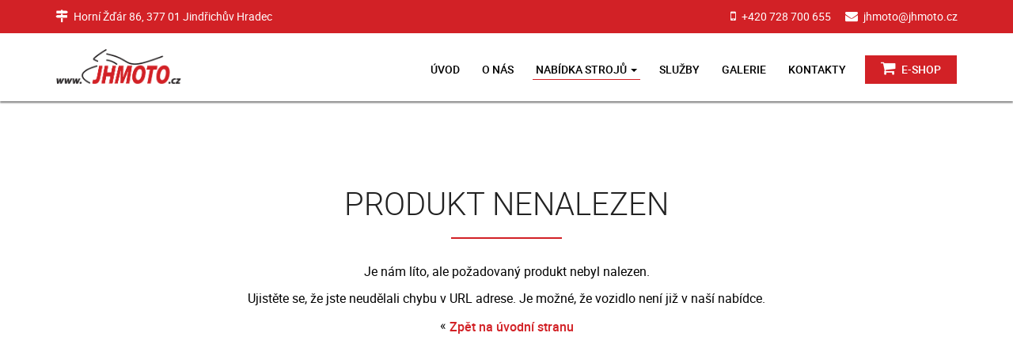

--- FILE ---
content_type: text/html; charset=utf-8
request_url: https://www.jhmoto.cz/nabidka-stroju/privesy/691-podvozek-pro-tinyhaus-obytny-domek-prodejnu-.html
body_size: 2631
content:
<!DOCTYPE html>
<html lang="cs">
  <head>
  <meta charset="utf-8">
  <meta http-equiv="X-UA-Compatible" content="IE=edge">
  <meta name="viewport" content="width=device-width, initial-scale=1">
  <meta name="description" content="JHMOTO s.r.o. - dovozce motocyklů, automobilů, skútrů, čtyřkolek a přívěsů do ČR.">
  <meta name="keywords" content="JHMOTO, dovoz motocyklů, dovoz aut, skútry, čtyřkolky, přívesy, moto e-shop">
  <meta name="robots" content="index,follow">
  <title>Stránka nenalezena | JHMOTO s.r.o.</title>
  <link rel="shortcut icon" href="/favicon.ico">
  <link rel="apple-touch-icon" href="/apple-touch-icon.png">
  <link rel="apple-touch-icon" sizes="57x57" href="/apple-touch-icon-57x57.png">
  <link rel="apple-touch-icon" sizes="72x72" href="/apple-touch-icon-72x72.png">
  <link rel="apple-touch-icon" sizes="76x76" href="/apple-touch-icon-76x76.png">
  <link rel="apple-touch-icon" sizes="114x114" href="/apple-touch-icon-114x114.png">
  <link rel="apple-touch-icon" sizes="120x120" href="/apple-touch-icon-120x120.png">
  <link rel="apple-touch-icon" sizes="144x144" href="/apple-touch-icon-144x144.png">
  <link rel="apple-touch-icon" sizes="152x152" href="/apple-touch-icon-152x152.png">
  <link rel="apple-touch-icon" sizes="180x180" href="/apple-touch-icon-180x180.png">
  <link rel="stylesheet" href="/css/bootstrap.css">
  <link rel="stylesheet" href="/css/ie10-viewport-bug-workaround.css">
  <link rel="stylesheet" href="/css/template.css">
  <link rel="stylesheet" href="/css/font-awesome.css">
  <link rel="stylesheet" href="/css/nivo-slider.css">
  <link rel="stylesheet" href="/css/swipebox.css">
  <link rel="stylesheet" href="/css/notifIt.css">

  <!-- HTML5 shim and Respond.js for IE8 support of HTML5 elements and media queries -->
  <!--[if lt IE 9]>
    <script src="https://oss.maxcdn.com/html5shiv/3.7.2/html5shiv.min.js"></script>
    <script src="https://oss.maxcdn.com/respond/1.4.2/respond.min.js"></script>
  <![endif]-->
</head>

<body class="subpage">
  <!-- Top line
  ================================================== -->
  <div id="topline">
    <div class="container">
      <div class="row">
        <div class="col-sm-6 text-left xs-center">
          <i class="fa fa-map-signs" aria-hidden="true"></i> <a href="https://www.google.com/maps?ll=49.112651,14.997179&z=16&t=m&hl=cs&gl=CZ&mapclient=embed&cid=12790989084977963547" target="_blank">Horní Žďár 86, 377 01 Jindřichův Hradec</a>
        </div>
        <div class="col-sm-6 text-right xs-center">
          <i class="fa fa-mobile" aria-hidden="true"></i> <a href="tel:+420728700655">+420 728 700 655</a>
          <span>&nbsp;&nbsp;<span class="hidden-xs">&nbsp;&nbsp;</span></span>
          <i class="fa fa-envelope" aria-hidden="true"></i> <a href="mailto:jhmoto@jhmoto.cz">jhmoto@jhmoto.cz</a>
        </div>
      </div>
    </div>
  </div><!-- /.top line -->

  <!-- Navigation
  ================================================== -->
  <div id="navigation">
    <div class="container">
      <div class="row">
        <div class="col-sm-12">
          <nav class="navbar">
            <div class="navbar-header">
              <button type="button" class="navbar-toggle collapsed" data-toggle="collapse" data-target="#navbar" aria-expanded="false" aria-controls="navbar">
                <span class="sr-only">MENU</span>
                <span class="icon-bar"></span>
                <span class="icon-bar"></span>
                <span class="icon-bar"></span>
              </button>
              <h1 class="navbar-brand"><img src="/images/jhmoto-logo.png" alt="JHMOTO s.r.o. - dovozce motocyklů, automobilů, skútrů, čtyřkolek a přívěsů do ČR." /></h1>
            </div>
            <div id="navbar" class="navbar-collapse collapse" aria-expanded="false">
              <ul class="nav navbar-nav navbar-right">
                <li><a href="/">Úvod</a></li>
                <li><a href="/o-nas.html">O nás</a></li>
                <li class="active">
                  <a href="javascript:void(0)" class="dropdown-toggle" data-toggle="dropdown" role="button" aria-haspopup="true" aria-expanded="false">Nabídka strojů <span class="caret"></span></a></a>
                  <ul class="dropdown-menu">
                    <li><a href="/nabidka-stroju/nove-motocykly.html">Nové motocykly</a></li>
                    <li><a href="/nabidka-stroju/motocykly.html">Ojeté motocykly</a></li>
                    <li><a href="/nabidka-stroju/automobily.html">Automobily</a></li>
                    <li><a href="/nabidka-stroju/skutry-a-ctyrkolky.html">Skútry a čtyřkolky</a></li>
                    <li><a href="/nabidka-stroju/privesy.html">Přívěsy</a></li>
                  </ul>
                </li>
                <li><a href="/sluzby.html">Služby</a></li>
                <li><a href="/galerie/">Galerie</a></li>
                <li><a href="/kontakty.html">Kontakty</a></li>
                <li><a href="/e-shop/" class="shopLink"><i class="fa fa-shopping-cart" aria-hidden="true"></i> E-shop</a></li>
              </ul>
            </div>
          </nav>
        </div>
      </div>
    </div>
  </div><!-- /.navigation -->

  <!-- Content
  ================================================== -->
  <div id="content-holder">
    <div class="container">
      <div class="row">

        <div class="col-sm-12">
          <br /><br />
          <div class="text-center">
            <h2 class="center-block text-center">Produkt nenalezen</h2>
            <p>
              Je nám líto, ale požadovaný produkt nebyl nalezen.
            </p>
            <p>
              Ujistěte se, že jste neudělali chybu v URL adrese. Je možné, že vozidlo není již v naší nabídce.
            </p>
            <p>
              <span style="vertical-align: 2px;">&laquo;</span> <a href="/"><strong>Zpět na úvodní stranu</strong></a>
            </p>
          </div>
          <br /><br />
        </div>
        <div class="clearfix"></div>

      </div>
    </div>
  </div><!-- /.content -->

  <!-- Map
  ================================================== -->
  <div id="map-holder">
    <iframe src="https://www.google.com/maps/embed?pb=!1m18!1m12!1m3!1d2611.630976744116!2d14.994990216455037!3d49.11265057931314!2m3!1f0!2f0!3f0!3m2!1i1024!2i768!4f13.1!3m3!1m2!1s0x470cd205b7f8572f%3A0xc18b21beb085384c!2zSG9ybsOtIMW9xI_DoXIgODYsIDM3NyAwMSBKaW5kxZlpY2jFr3YgSHJhZGVj!5e0!3m2!1scs!2scz!4v1568019369427!5m2!1scs!2scz" frameborder="0" allowfullscreen></iframe>
  </div><!-- /.map -->

  <!-- Footer
  ================================================== -->
  <div id="footer-holder">
    <div class="container">
      <footer>
        <div class="row">
          <div class="col-sm-12 text-center">
            <p>
              <strong>Sledujte nás:</strong>
              <a href="https://www.facebook.com/jhmoto/" target="_blank">
                <i class="fa fa-facebook-square" aria-hidden="true"></i>
              </a>
              <a href="https://www.instagram.com/explore/locations/110816149414873/jhmoto-horni-zdar" target="_blank">
                <i class="fa fa-instagram" aria-hidden="true"></i>
              </a>
            </p>
            <p>
              Copyright &copy; 2008 - 2026 <a href="/">JHMOTO s.r.o.</a>, All rights reserved</a><br />
              Created by <a href="http://www.nd-webs.cz">ND-Webs</a>
            </p>
          </div>
        </div>
      </footer>
    </div>
  </div><!-- /.footer -->

  <div class="none" id="postRsl"></div>

  <!-- Bootstrap core JavaScript
  ================================================== -->
  <script src="https://ajax.googleapis.com/ajax/libs/jquery/1.11.3/jquery.min.js"></script>
  <script>window.jQuery || document.write('<script src="/jscripts/jquery.min.js"><\/script>')</script>
  <script src="/jscripts/bootstrap.js"></script>
  <script src="/jscripts/ie10-viewport-bug-workaround.js"></script>
  <script src="/jscripts/nivo-slider.js"></script>
  <script src="/jscripts/imgLiquid-min.js"></script>
  <script src="/jscripts/autogrowtextarea.min.js"></script>
  <script src="/jscripts/swipebox.js"></script>
  <script src="/jscripts/notifIt.js"></script>
  <script src="/jscripts/autoNumeric.min.js"></script>
  <script src="/jscripts/jquery.numeric.min.js"></script>
  <script src="/jscripts/template.js"></script>
  <script src="https://www.google.com/recaptcha/api.js" async defer></script>
  </body>
</html>

--- FILE ---
content_type: text/css; charset=utf-8
request_url: https://www.jhmoto.cz/css/template.css
body_size: 4262
content:
@import url("font.css");

body {
  padding-bottom: 40px;
  font-family: 'robotoregular', Arial, Tahoma, Verdana, Helvetica, sans-serif;
  color: #fff;
  background: #222;
  font-size: 16px;
  line-height: 22px;
}
h1 {
  display: inline-block;
  margin: 0;
  padding: 0;
}
h2 {
  position: relative;
  font-size: 40px;
  line-height: 50px;
  font-family: 'roboto_lightregular', Arial, Tahoma, Verdana, Helvetica, sans-serif;
  text-transform: uppercase;
  margin-bottom: 30px;
  padding-bottom: 20px;
  color: #222;
}
h2:before {
  position: absolute;
  content: "";
  bottom: 0;
  left: 0;
  width: 140px;
  border-bottom: 2px solid #d22126;
}
h2.text-center:before {
  left: 50%;
  margin-left: -70px;
}
h3 {
  font-size: 24px;
  line-height: 30px;
  color: #222;
  font-family: 'roboto_mediumregular', Arial, Tahoma, Verdana, Helvetica, sans-serif;
  text-transform: uppercase;
}
p {
  margin: 0;
  padding-bottom: 12px;
}
strong {
  font-weight: normal;
  font-style: normal;
  font-family: 'roboto_mediumregular', Arial, Tahoma, Verdana, Helvetica, sans-serif;
}
a, a:active:focus:link:visited {
  color: #d22126;
  text-decoration: none;
  -webkit-transition: all 360ms ease 0s;
  -moz-transition: all 360ms ease 0s;
  transition: all 360ms ease 0s;
}
a strong {
  color: #d22126;
}
a:hover {
  color: #010101;
  text-decoration: underline;
}
ul, ol {
  margin-left: -20px;
}
li {
  margin-bottom: 6px;
}
ul.glypList, ol.glypList {
  list-style-type: none;
}
ul.glypList li:before {
  content: "\e013";
  font-family: 'Glyphicons Halflings';
  font-size: 14px;
  color: #d22126;
  float: left;
  margin-top: -1px;
  margin-left: -22px;
}
input[type="button"], input[type="submit"], button, a.button {
  display: inline-block;
  background: #d22126;
  padding: 10px 20px;
  color: #fff;
  font-size: 16px;
  text-transform: uppercase;
  font-family: 'roboto_mediumregular', Arial, Tahoma, Verdana, Helvetica, sans-serif;
  text-decoration: none;
  text-align: center;
  border: none;
  cursor: pointer;
  outline: none;
  -webkit-transition: all 360ms ease 0s;
  -moz-transition: all 360ms ease 0s;
  transition: all 360ms ease 0s;
}
input[type="button"]:hover, input[type="submit"]:hover, button:hover, a.button:hover {
  background: #010101;
}
input[type="text"] {
  height: 42px;
  padding: 6px 12px;
  font-size: 16px;
  line-height: 42px;
  color: #010101 !important;
  background-color: #fff;
  border-radius: 0px !important;
}
textarea {
  min-height: 200px !important;
  font-size: 16px !important;
  line-height: 22px !important;
  color: #010101 !important;
  background-color: #f7f7f7 !important;
  background-image: none !important;
  border: 1px solid #ececec !important;
  border-radius: 0px !important;
  -webkit-box-shadow: none !important;
  box-shadow: none !important;
}
select {
  display: inline-block !important;
  font-size: 16px !important;
  color: #010101 !important;
  padding: 6px !important;
  border-radius: 0 !important;
  height: 42px !important;
}
.input-group-addon {
  font-size: 16px;
  line-height: 40px;
  height: 40px;
  padding: 0;
  border-left: 0px solid #fff !important;
  color: #010101;
  text-align: center;
  background-color: #fff;
  border-radius: 0px !important;
}
.input-group-addon button {
  background-color: transparent !important;
  padding: 0 12px;
  margin: 0;
  line-height: 40px;
  width: auto !important;
  height: auto !important;
  color: #010101 !important;
  cursor: pointer;
}
.input-group-addon button:hover {
  color: #d22126 !important;
}
.form-control:focus {   
  border-color: none;
  box-shadow: none;
  outline: 0 none;
}
.form-group.required label:after {
  content: " *";
  color: #d44950;
}
.has-error .form-control {
  box-shadow: inset 0 0 0 1px #d44950 !important;
}
.item-image {
  position: relative;
  display: block;
  overflow: hidden;
  padding-bottom: 50%;
}
.item-image img {
  position: absolute;
  top: 0;
  bottom: 0;
  left: 0;
  right: 0;
  margin: auto;
  min-width: 100%;
  min-height: 100%;
}
.tooltip {
  font-family: 'robotoregular', Arial, Tahoma, Verdana, Helvetica, sans-serif;
}
.tooltip-inner {
  background-color: #d4d4d4;
  color: #000;
  font-size: 14px;
  line-height: 18px;
}
.tooltip.bottom .tooltip-arrow {
  border-bottom-color: #d4d4d4;
}
.popover {
  font-family: 'robotoregular', Arial, Tahoma, Verdana, Helvetica, sans-serif;
}
.none {
  display: none;
}
#topline {
  position: relative;
  background: #d22126;
  padding: 10px 0;
  font-size: 14px;
  color: #fff;
}
#topline a {
  color: #fff !important;
  text-decoration: none !important;
}
#topline a:hover {
  color: #222 !important;
}
#topline i.fa {
  color: #fff;
  margin-right: 4px;
  font-size: 16px;
}
#navigation {
  position: relative;
  background: #fff;
  z-index: 99;
}
.subpage #navigation {
  -webkit-box-shadow: 0px 2px 2px 0px rgba(0,0,0,0.5);
  -moz-box-shadow: 0px 2px 2px 0px rgba(0,0,0,0.5);
  box-shadow: 0px 2px 2px 0px rgba(0,0,0,0.5);
}
.navbar-brand {
  padding: 0px !important;
  height: auto !important;
  padding-top: 4px !important;
}
.navbar-brand img {
  max-height: 45px;
  cursor: pointer;
}
.navbar {
  padding: 15px 0px;
  margin-bottom: 0;
  border-radius: 0 !important;
  min-height: 1px;
}
.navbar-collapse {
  padding: 0;
  overflow: initial !important;
}
.navbar-toggle {
  width: auto !important;
  min-width: auto !important;
  background: #d22126;
  margin-top: 12px !important;
  border: 1px solid #d22126;
  margin: 7px 0 0 0;
}
.navbar-toggle:hover {
  background: #d22126 !important;
}
.navbar-toggle .icon-bar {
  background: #fff;
}
.navbar-right {
  margin-right: 0px;
}
.nav > li {
  background: transparent;
}
.nav > li > a {
  padding: 0px;
  color: #010101;
  margin: 18px 0 0 20px;
  padding: 0 4px;
  font-size: 14px;
  line-height: 24px;
  font-family: 'roboto_mediumregular', Arial, Tahoma, Verdana, Helvetica, sans-serif;
  text-transform: uppercase;
  border-bottom: 1px solid #fff;
}
.nav > li > a.shopLink {
  border: none !important;
  padding: 6px 20px;
  background: #d22126;
  color: #fff;
  margin-top: 12px !important;
}
.nav > li > a.shopLink:hover {
  background: #222 !important;
  color: #fff;
}
.nav > li > a i.fa {
  font-size: 20px;
  line-height: 20px;
  margin-right: 4px;
}
.nav > li > a:hover, .nav > li.active > a, .nav > li.open > a {
  border-color: #d22126 !important;
  background: transparent !important;
}
.nav > li > a > .caret {
  vertical-align: 2px;
}
.nav .open > a, .nav .open > a:hover, .nav .open > a:focus, .nav > a:focus, .nav > li.dropdown a.dropdown-toggle {
  background: transparent !important;
}
#navigation .dropdown-menu {
  min-width: 180px;
  font-size: 14px;
  left: 20px !important;
  right: auto !important;
  text-transform: uppercase;
  background-color: #222;
  border: none !important;
  margin-bottom: 0;
  padding-bottom: 0;
  border-radius: 0px !important;
  -webkit-box-shadow: none !important;
  box-shadow: none !important;
}
#navigation .dropdown-menu li a {
  color: #fff !important;
  background: transparent !important;
}
#navigation .dropdown-menu li.active a, #navigation .dropdown-menu li:hover a {
  color: #d22126 !important;
  background: transparent !important;
}
#slideshow {
  position: relative;
  background: #fff;
}
.nivo-caption {
  position: absolute;
  bottom: 40px;
  right: 40px;
  background: #d22126;
  padding: 20px;
  color: #fff;
  max-width: 280px;
  font-family: 'roboto_lightregular', Arial, Tahoma, Verdana, Helvetica, sans-serif;
}
.nivo-caption strong {
  font-family: 'roboto_mediumregular', Arial, Tahoma, Verdana, Helvetica, sans-serif;
  text-transform: uppercase;
  display: block;
}
#content-holder {
  position: relative;
  background: #fff;
  color: #010101;
  padding: 40px 0;
  min-height: 300px;
}
#content-holder .main-cats a {
  text-decoration: none !important;
}
#content-holder .main-cats .col-sm-3 {
  padding: 0;
  -webkit-transition: all 360ms ease 0s;
  -moz-transition: all 360ms ease 0s;
  transition: all 360ms ease 0s;
}
#content-holder .main-cats .col-sm-3:hover {
  transform: scale(1.1);
  z-index: 99;
  -webkit-box-shadow: 0px 2px 2px 0px rgba(0,0,0,0.5);
  -moz-box-shadow: 0px 2px 2px 0px rgba(0,0,0,0.5);
  box-shadow: 0px 2px 2px 0px rgba(0,0,0,0.5);
  -webkit-transition: all 360ms ease 0s;
  -moz-transition: all 360ms ease 0s;
  transition: all 360ms ease 0s;
}
#content-holder .main-cats .col-sm-3:hover * {
  border-right: none !important;
}
#content-holder .main-cats .col-sm-3 img {
  position: relative;
  border-right: 1px solid #fff;
  z-index: 1;
}
#content-holder .main-cats .col-sm-3 strong {
  display: block;
  background: #d22126;
  border-right: 1px solid #fff;
  border-top: 1px solid #fff;
  color: #fff;
  padding: 10px;
  font-size: 20px;
  line-height: 26px;
  text-align: center;
  text-transform: uppercase;
}
#content-holder .main-cats .col-sm-3 strong small {
  display: block;
  font-size: 14px;
  line-height: 20px;
  font-family: 'roboto_lightregular', Arial, Tahoma, Verdana, Helvetica, sans-serif;
  text-transform: uppercase;
}
#content-holder .shopButton a {
  display: block;
  position: relative;
  padding: 10px;
  font-size: 22px;
  line-height: 40px;
  margin: 20px 0;
  font-family: 'roboto_lightregular', Arial, Tahoma, Verdana, Helvetica, sans-serif;
  background: #d22126;
  color: #fff !important;
  text-decoration: none;
}
#content-holder .shopButton a:hover {
  transform: scale(1.1);
  z-index: 99;
  -webkit-box-shadow: 0px 2px 2px 0px rgba(0,0,0,0.5);
  -moz-box-shadow: 0px 2px 2px 0px rgba(0,0,0,0.5);
  box-shadow: 0px 2px 2px 0px rgba(0,0,0,0.5);
  -webkit-transition: all 360ms ease 0s;
  -moz-transition: all 360ms ease 0s;
  transition: all 360ms ease 0s;
}
#content-holder .shopButton a i.fa {
  font-size: 40px;
  line-height: 40px;
  margin-right: 8px;
  vertical-align: -5px;
}
#content-holder .newsHolder {
  display: block;
  position: relative;
  padding: 20px;
  margin-bottom: 20px;
  background: #f4f4f4;
  font-style: italic;
  font-size: 14px;
  line-height: 22px;
}
#content-holder .newsHolder h2 {
  font-size: 24px;
  line-height: 30px;
  padding-bottom: 8px;
  margin: 0 0 15px 0;
}
#content-holder .newsHolder h2:before {
  width: 80px;
}
#content-holder .newsHolder p strong {
  display: block;
  font-style: normal;
  font-size: 16px;
  line-height: 20px;
  margin-bottom: 10px;
}
#content-holder .newsHolder p strong small {
  display: block;
  font-style: normal;
  font-size: 14px;
  line-height: 18px;
  color: #575757;
}
.ref-holder a {
  position: relative;
  display: inline-block;
  width: 100%;
  height: 220px;
  margin: 15px 0;
  text-decoration: none;
}
.ref-holder a span {
  display: block;
  position: absolute;
  bottom: 0px;
  left: 0px;
  right: 0px;
  width: 100%;
  height: 50px;
  line-height: 40px;
  text-align: center;
  background: rgba(210,33,38,0.50);
  color: #fff;
  padding: 5px 10px;
  font-family: 'roboto_mediumregular', Arial, Tahoma, Verdana, Helvetica, sans-serif;
  font-size: 16px;
  overflow: hidden;
  -webkit-transition: all 360ms ease 0s;
  -moz-transition: all 360ms ease 0s;
  transition: all 360ms ease 0s;
}
.ref-holder a:hover span {
  background: rgba(210,33,38,1.00);
  color: #fff;
}
.basketShow a {
  position: relative;
  display: inline-block;
  margin-top: 20px;
  text-decoration: none !important;
}
.basketShow a i.fa {
  font-size: 30px;
  margin-right: 6px;
  vertical-align: -2px;
}
.basketShow a small {
  display: inline-block;
  position: absolute;
  top: -10px;
  left: 20px;
  color: #010101;
  background: #f4f4f4;
  font-size: 12px;
  width: 24px;
  height: 24px;
  line-height: 24px;
  text-align: center;
  -webkit-border-radius: 50%;
  -moz-border-radius: 50%;
  border-radius: 50%;
}
.product-link {
  display: block;
  position: relative;
  margin-bottom: 30px;
  text-align: center;
  text-decoration: none;
  color: #d22126;
  text-decoration: none;
  font-size: 20px;
  line-height: 24px;
  text-decoration: none !important;
}
.product-link .product-img {
  display: block;
  width: 100%;
  height: 200px;
  background: #fff;
  margin-bottom: 15px;
  border: 1px solid #f4f4f4;
  -webkit-transition: all 360ms ease 0s;
  -moz-transition: all 360ms ease 0s;
  transition: all 360ms ease 0s;
}
.product-link:hover .product-img {
  transform: scale(1.1);
  -webkit-box-shadow: 0 0 10px rgba(0,0,0,0.15);
  box-shadow: 0 0 10px rgba(0,0,0,0.15);
  -webkit-transition: all 360ms ease 0s;
  -moz-transition: all 360ms ease 0s;
  transition: all 360ms ease 0s;
}
.loadShutter {
  position: fixed;
  left: 0px;
  top: 0px;
  height: 100%;
  width: 100%;
  background: transparent url(../images/shutterBg.png) 0 0 repeat;
  z-index: 9001;
}
.loadShutter div {
  position: fixed;
  left: 50%;
  top: 50%;
  width: 160px;
  height: 30px;
  line-height: 30px;
  padding-left: 34px;
  color: #000;
  margin-left: -80px;
  margin-top: -15px;
  text-align: left;
  background: transparent url(../images/shutterPreloader.gif) left top no-repeat;
}
.ptable_th {
  border: 1px solid #b6b6b6;
  background: #ddd;
  box-shadow: 0 4px 4px rgba(0,0,0,.40);
  -moz-box-shadow: 0 4px 4px rgba(0,0,0,.40);
  -webkit-box-shadow: 0 4px 4px rgba(0,0,0,.40);
}
.ptable_th div {
  font-weight: bold;
  padding: 0 6px;
  line-height: 30px;
}
.ptable_tr {
  border: 1px solid #b6b6b6;
  background: #fff;
  margin-top: -1px;
  box-shadow: 0 4px 4px rgba(0,0,0,.40);
  -moz-box-shadow: 0 4px 4px rgba(0,0,0,.40);
  -webkit-box-shadow: 0 4px 4px rgba(0,0,0,.40);
}
.ptable_tr div {
  padding: 6px;
}
.ptable_footer {
  border: 1px solid #b6b6b6;
  background: #fff;
  margin-top: -1px;
  box-shadow: 0 4px 4px rgba(0,0,0,.40);
  -moz-box-shadow: 0 4px 4px rgba(0,0,0,.40);
  -webkit-box-shadow: 0 4px 4px rgba(0,0,0,.40);
}
.ptable_footer div {
  padding: 6px;
  padding-top: 12px;
  font-weight: bold;
}
.ptable_footer div strong {
  font-size: 22px;
}
.basket_image {
  max-width: 50%
}
.basket_pmin, .basket_pplus {
  min-width: 30px !important;
  height: 32px;
  line-height: 32px;
  padding: 0 !important;
  border-radius: 4px;
}
.basket_pnum {
  display: inline-block;
  width: 64px;
  text-align: center;
}
.basket_price {
  font-size: 20px;
  font-weight: normal;
}
.order_border_col {
  border-left: 1px dashed #ebebeb;
}
.shopnav-mainlink {
  display: inline-block;
  text-transform: uppercase;
  text-decoration: none !important;
  font-size: 18px;
  margin-bottom: 5px;
}
.shopnav-sublinks {
  list-style: none;
  margin-bottom: 20px;
  margin-left: -23px;
}
.shopnav-sublinks li:before {
  content: "\f105";
  font: normal normal normal 14px/1 FontAwesome;
  font-size: inherit;
  text-rendering: auto;
  -webkit-font-smoothing: antialiased;
  float: left;
  margin-top: 2px;
  margin-left: -14px;
}
.shopnav-sublinks .shopnav-link {
  display: inline-block;
  text-decoration: none;
  font-size: 16px;
}
.shopnav-pagesubs {
  display: block;
  border: 1px solid #D8D8D8;
  padding: 10px;
  height: 60px;
  margin: 0 0 10px 0;
  background-color: white;
  overflow: hidden;
}
.shopnav-pagesubs:hover {
  border-color: #337ab7;
}
.shopnav-pagesubs span {
  display: block;
  float: left;
  margin-right: 10px;
  width: 40px;
  height: 40px;
}
.shop_product a {
  position: relative;
  display: block;
  border: 1px solid #f4f4f4;
  text-decoration: none;
  margin-bottom: 30px;
  padding: 10px;
  overflow: hidden;
}
.shop_product a:hover {
  text-decoration: none;
  box-shadow: 0px 0px 4px #A3A3A3;
}
.shop_product a:before {
  content: "\e003";
  font-family: 'Glyphicons Halflings';
  color: #d22126;
  font-size: 100px;
  position: absolute;
  top: 0;
  left: 0;
  width: 100%;
  height: 100%;
  padding-top: 40%;
  -webkit-transform: translate3d(0, 100%, 0);
  transform: translate3d(0, 100%, 0);
  visibility: hidden;
  -webkit-transition: all 0.5s cubic-bezier(0.68, -0.6, 0.33, 1.65);
  transition: all 0.5s cubic-bezier(0.68, -0.6, 0.33, 1.65);
  -webkit-transition-property: -webkit-transform, visibility;
  transition-property: transform, visibility;
  z-index: 9;
}
.shop_product:hover a:before {
  -webkit-transform: translate3d(0, 0, 0);
  transform: translate3d(0, 0, 0);
  visibility: visible;
}
.shop_product a span.shop_pimage {
  display: block;
  position: relative;
  width: 100%;
  padding-top: 100%;
  margin-bottom: 10px;
  overflow: hidden;
}
.shop_product a span.shop_pimage.inzert_pimage {
  padding-top: 76%;
}
.shop_product a strong {
  display: block;
  height: 40px;
  text-transform: uppercase;
  overflow: hidden;
}
.shop_product a small {
  display: block;
  padding-top: 6px;
  color: #010101;
  font-family: 'roboto_lightregular', Arial, Tahoma, Verdana, Helvetica, sans-serif;
}
.shop_product a small i.fa-tachometer {
  padding-right: 2px;
}
.shop_product a small i.fa-circle {
  padding: 0 2px;
  font-size: 6px;
  vertical-align: 2px;
}
.shop_product a span.shop_pprice {
  display: inline-block;
  padding: 8px 12px;
  background: #010101;
  color: #fff !important;
  font-weight: bold;
  margin: 8px 0;
}
.actionBox {
  display: inline-block;
  position: absolute;
  top: 8px;
  right: 8px;
  padding: 4px 8px;
  color: #fff;
  background: #d22126;
  font-family: 'roboto_lightregular', Arial, Tahoma, Verdana, Helvetica, sans-serif;
  font-size: 12px;
}
.usedBox {
  display: inline-block;
  position: absolute;
  top: 46px;
  right: 8px;
  padding: 4px 8px;
  color: #fff;
  background: #731792;
  font-family: 'roboto_lightregular', Arial, Tahoma, Verdana, Helvetica, sans-serif;
  font-size: 12px;
}
.reservedBox {
  display: inline-block;
  position: absolute;
  bottom: 0px;
  left: 0px;
  width: 100%;
  padding: 4px 8px;
  color: #fff;
  background: #1ca117;
  font-family: 'roboto_lightregular', Arial, Tahoma, Verdana, Helvetica, sans-serif;
  font-size: 12px;
}
.order-holder-form select {
  background: #f7f7f7 !important;
  color: #010101 !important;
  height: 50px !important;
  border: 1px solid #ececec !important;
}
#map-holder {
  position: relative;
  background: #fff;
}
#map-holder iframe {
  display: block;
  width: 100%;
  height: 420px;
}
#footer-holder {
  padding-top: 40px;
}
#footer-holder div.col-sm-12 {
  font-size: 12px;
  line-height: 16px;
}
#footer-holder div.col-sm-12 a {
  font-size: 12px;
  line-height: 16px;
  color: #fff !important;
  text-decoration: none !important;
}
#footer-holder div.col-sm-12 i.fa {
  font-size: 40px;
  line-height: 40px;
  vertical-align: -10px;
  margin: 0 4px;
}
#footer-holder div.col-sm-12 i.fa-facebook-square {
  color: #4267b2;
}
#footer-holder div.col-sm-12 i.fa-instagram {
  color: #9a3a60;
  font-size: 42px;
  vertical-align: -11px;
}

#footer-holder div.col-sm-12 i.fa-facebook-square:hover, #footer-holder div.col-sm-12 i.fa-instagram:hover {
  color: #fff;
}


/* RESPONSIVE CSS
-------------------------------------------------- */
@media only screen and (min-width : 768px) {
  .is-table-row {
    display: table;
  }
  .is-table-row [class*="col-"] {
    float: none;
    display: table-cell;
    vertical-align: middle;
  }
}
@media (min-width: 992px) and (max-width: 1200px) {
  #content-holder .main-cats .col-sm-3 strong {
    font-size: 18px;
    line-height: 26px;
  }
  #content-holder .main-cats .col-sm-3 strong small {
    font-size: 14px;
    line-height: 18px;
  }
}
@media (min-width: 768px) and (max-width: 991px) {
  .navbar {
    padding: 15px 0 10px 0;
  }
  .nav > li > a {
    margin: 10px 0 0 8px;
  }
  .nav > li > a.shopLink {
    padding: 6px 10px;
    margin-top: 4px !important;
  }
  .navbar-brand img {
    max-height: 30px;
  }
  #content-holder .main-cats .col-sm-3 strong {
    font-size: 14px;
    line-height: 20px;
  }
  #content-holder .main-cats .col-sm-3 strong small {
    font-size: 11px;
    line-height: 14px;
  }
  .order_border_col {
    border-left: none !important;
  }
  .nivo-caption {
    bottom: 20px;
    right: 20px;
  }
  .searchHolder {
    padding-top: 8px;
  }
}
@media (max-width: 767px) {
  h2 {
    font-size: 30px;
    line-height: 40px;
    padding-bottom: 10px;
    margin-bottom: 20px;
  }
  h2:before {
    width: 60px;
  }
  h3 {
    font-size: 20px;
    line-height: 30px;
  }
  .xs-center {
    text-align: center;
  }
  #topline .text-left {
    display: none;
  }
  .navbar {
    padding: 10px 0 15px 0;
    overflow: hidden;
  }
  .nav > li > a {
    margin-left: 10px;
    font-size: 16px;
  }
  #navigation .dropdown-menu {
    background: #fff;
    color: #010101;
  }
  #navigation .dropdown-menu li a {
    color: #010101 !important;
  }
  #navigation .dropdown-menu li a:hover, #navigation .dropdown-menu li.active a {
    color: #d22126 !important;
  }
  #content-holder {
    padding: 20px 0;
  }
  #content-holder .main-cats .col-sm-3 strong {
    font-size: 14px;
    line-height: 20px;
  }
  #content-holder .main-cats .col-sm-3 strong small {
    font-size: 11px;
    line-height: 14px;
  }
  #map-holder iframe {
    height: 300px;
  }
  .basket_buttons a {
    width: 100%;
    text-align: left;
    font-size: 14px;
    margin-bottom: 10px;
  }
  .basketShow a {
    margin: 0 0 15px 0;
  }
  .basketShow a.absPos {
    position: absolute;
    top: -67px;
    right: 20px;
  }
  .nivo-caption {
    position: static !important;
    display: block;
    width: 100% !important;
    max-width: 100% !important;
  }
  .searchHolder {
    padding-top: 8px;
  }
}
@media (max-width: 420px) {
  #content-holder .main-cats .col-sm-3 {
    width: 100% !important;
  }
  #content-holder .main-cats .col-sm-3 img {
    border-right: 0;
  }
  #content-holder .main-cats .col-sm-3 strong {
    border-right: 0;
    border-bottom: 1px solid #fff;
  }
}

/* ANIMATED CHECKBOXS
-------------------------------------------------- */
.radio label, .checkbox label {
  padding-left: 30px;
}
.checkbox label:after, 
.radio label:after {
  content: '';
  display: table;
  clear: both;
}
.checkbox .cr,
.radio .cr {
  position: relative;
  display: inline-block;
  border: 1px solid #a9a9a9;
  border-radius: .25em;
  width: 1.3em;
  height: 1.3em;
  float: left;
  margin-right: .5em;
  margin-left: -30px;
}
.radio .cr {
  border-radius: 50%;
}
.checkbox .cr .cr-icon,
.radio .cr .cr-icon {
  position: absolute;
  font-size: .8em;
  line-height: 0;
  top: 50%;
  left: 10%;
}
.radio .cr .cr-icon {
  margin-left: 0.04em;
  font-size: 15px !important;
}
.checkbox label input[type="checkbox"],
.radio label input[type="radio"] {
  display: none;
}
.checkbox label input[type="checkbox"] + .cr > .cr-icon,
.radio label input[type="radio"] + .cr > .cr-icon {
  transform: scale(3) rotateZ(-20deg);
  opacity: 0;
  transition: all .3s ease-in;
}
.checkbox label input[type="checkbox"]:checked + .cr > .cr-icon,
.radio label input[type="radio"]:checked + .cr > .cr-icon {
  transform: scale(1) rotateZ(0deg);
  opacity: 1;
}
.checkbox label input[type="checkbox"]:disabled + .cr,
.radio label input[type="radio"]:disabled + .cr {
  opacity: .5;
}

--- FILE ---
content_type: text/css; charset=utf-8
request_url: https://www.jhmoto.cz/css/font.css
body_size: 272
content:
@font-face {
    font-family: 'roboto_lightregular';
    src: url('font/roboto-light-webfont.eot');
    src: url('font/roboto-light-webfont.eot?#iefix') format('embedded-opentype'),
         url('font/roboto-light-webfont.woff2') format('woff2'),
         url('font/roboto-light-webfont.woff') format('woff'),
         url('font/roboto-light-webfont.ttf') format('truetype'),
         url('font/roboto-light-webfont.svg#roboto_lightregular') format('svg');
    font-weight: normal;
    font-style: normal;
}
@font-face {
    font-family: 'roboto_mediumregular';
    src: url('font/roboto-medium-webfont.eot');
    src: url('font/roboto-medium-webfont.eot?#iefix') format('embedded-opentype'),
         url('font/roboto-medium-webfont.woff2') format('woff2'),
         url('font/roboto-medium-webfont.woff') format('woff'),
         url('font/roboto-medium-webfont.ttf') format('truetype'),
         url('font/roboto-medium-webfont.svg#roboto_mediumregular') format('svg');
    font-weight: normal;
    font-style: normal;
}
@font-face {
    font-family: 'robotoregular';
    src: url('font/roboto-regular-webfont.eot');
    src: url('font/roboto-regular-webfont.eot?#iefix') format('embedded-opentype'),
         url('font/roboto-regular-webfont.woff2') format('woff2'),
         url('font/roboto-regular-webfont.woff') format('woff'),
         url('font/roboto-regular-webfont.ttf') format('truetype'),
         url('font/roboto-regular-webfont.svg#robotoregular') format('svg');
    font-weight: normal;
    font-style: normal;
}

--- FILE ---
content_type: application/javascript; charset=utf-8
request_url: https://www.jhmoto.cz/jscripts/notifIt.js
body_size: 1021
content:
/*
 * notifIt! by @naoxink
 */
function notif(config) {
    var to = null;
    var defaults = {
        type: "info",
        width: 320,
        height: 60,
        position: "right",
        autohide: 1,
        msg: "This is my default message",
        opacity: 1,
        multiline: 1,
        fade: 0,
        bgcolor: "",
        color: "",
        timeout: 15000
    };
    $.extend(defaults, config);
    
    position = defaults.position;

    if (defaults.width > 0) {
        defaults.width = defaults.width;
    } else if (defaults.width === "all") {
        defaults.width = screen.width - 60;
    }

    if (defaults.height < 100 && defaults.height > 0) {
        height = defaults.height;
    }

    var div = "<div id='ui_notifIt'><p>" + defaults.msg + "</p></div>";
    $("#ui_notifIt").remove();
    clearInterval(to);
    $("body").append(div);


    if (defaults.multiline) {
        $("#ui_notifIt").css("padding", 15);
    } else {
        $("#ui_notifIt").css("height", height);
        $("#ui_notifIt p").css("line-height", height + "px");
    }

    $("#ui_notifIt").css("width", defaults.width);

    $("#ui_notifIt").css("opacity", defaults.opacity);

    switch (defaults.type) {
        case "error":
            $("#ui_notifIt").addClass("error");
            break;
        case "success":
            $("#ui_notifIt").addClass("success");
            break;
        case "info":
            $("#ui_notifIt").addClass("info");
            break;
        case "warning":
            $("#ui_notifIt").addClass("warning");
            break;
        default:
            $("#ui_notifIt").addClass("default");
            break;
    }

    $("#ui_notifIt").css("background-color", defaults.bgcolor);
    
    $("#ui_notifIt").css("color", defaults.color);
    
    switch (defaults.position) {
        case "left":
            $("#ui_notifIt").css("left", parseInt(0 - (defaults.width + 10)));
            $("#ui_notifIt").css("left", parseInt(0 - (defaults.width * 2)));
            $("#ui_notifIt").animate({left: 10});
            break;
        case "right":
            $("#ui_notifIt").css("right", parseInt(0 - (defaults.width + 10)));
            $("#ui_notifIt").css("right", parseInt(0 - (defaults.width * 2)));
            $("#ui_notifIt").animate({right: 10});
            break;
        case "center":
            var mid = window.innerWidth / 2;
            $("#ui_notifIt").css("top", parseInt(0 - (defaults.height + 10)));
            $("#ui_notifIt").css("left", mid - parseInt(defaults.width / 2));
            $("#ui_notifIt").animate({top: 10});
            break;
        default:
            var mid = window.innerWidth / 2;
            $("#ui_notifIt").css("right", parseInt(0 - (defaults.width + 10)));
            $("#ui_notifIt").css("left", mid - parseInt(defaults.width / 2));
            $("#ui_notifIt").animate({right: 10});
            break;
    }
    
    $("#ui_notifIt").click(function() {
        notifit_dismiss(to, defaults);
    });

    if (defaults.autohide) {
            if (!isNaN(defaults.timeout)) { // Take the timeout if is a number
                to = setTimeout(function() {
                    $("#ui_notifIt").click();
                }, defaults.timeout);
            }
        
    }
}

function notifit_dismiss(to, config) {
    clearInterval(to);
    if (!config.fade) {
        switch(config.position){
            case "center":
                $("#ui_notifIt").animate({
                    top: parseInt(config.height - (config.height / 2))
                }, 100, function() {
                    $("#ui_notifIt").animate({
                        top: parseInt(0 - (config.height * 2))
                    }, 100, function() {
                        $("#ui_notifIt").remove();
                    });
                });
            break;
            case "right":
                $("#ui_notifIt").animate({
                    right: parseFloat(config.width - (config.width * 0.9))
                }, 100, function() {
                    $("#ui_notifIt").animate({
                        right: parseInt(0 - (config.width * 2))
                    }, 100, function() {
                        $("#ui_notifIt").remove();
                    });
                });
            break;
            case "left":
                $("#ui_notifIt").animate({
                    left: parseFloat(config.width - (config.width * 0.9))
                }, 100, function() {
                    $("#ui_notifIt").animate({
                        left: parseInt(0 - (config.width * 2))
                    }, 100, function() {
                        $("#ui_notifIt").remove();
                    });
                });
            break;
        }
    } else {
        $("#ui_notifIt").fadeOut("slow", function() {
            $("#ui_notifIt").remove();
        });
    }
}


--- FILE ---
content_type: application/javascript; charset=utf-8
request_url: https://www.jhmoto.cz/jscripts/template.js
body_size: 553
content:
$(document).ready(function() {
  // create h1 link
  $('h1').click(function() {
    window.location.href = "/";
  });

  // slideshow
  if ( $('.nivoSlider').length ) {
    $(window).load(function() {
      $('#slider').nivoSlider({
        effect:'boxRainGrow',
        pauseTime:5500,
        directionNav:false,
        controlNav:false,
        pauseOnHover:true,
        prevText:'<i class="fa fa-chevron-left"></i>',
        nextText:'<i class="fa fa-chevron-right"></i>'        
      });
    });
  }

  // autogrow textarea
  $('textarea').autoGrow();

  // fill images
  $('.imgLiquidFill').imgLiquid();

  // tooltips
  $(function () {
    $('[data-toggle="tooltip"]').tooltip()
  });

  // form submit
  jQuery('.postForm').submit(function(event) {
    event.preventDefault();
    var $form = jQuery( this ),
    url       = $form.attr( 'action' );
    $form.find('button[type="submit"]').button('loading');

    jQuery.post( url, $form.serialize(),
      function( data ) {
        $form.find('button[type="submit"]').button('reset');
        jQuery( '#postRsl' ).empty().append( data );
      }
    );
  });
});